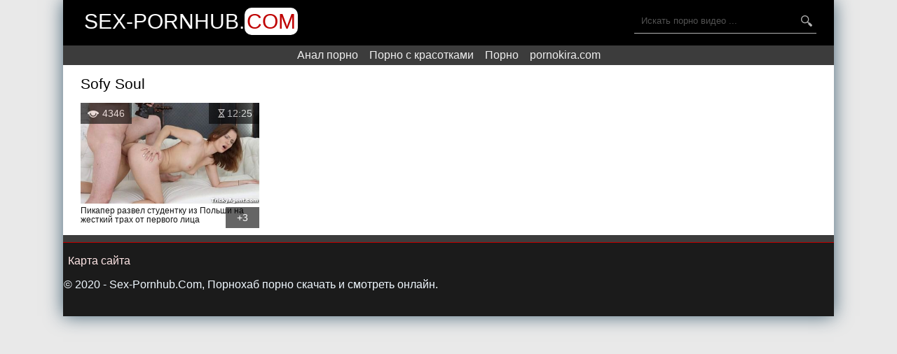

--- FILE ---
content_type: text/html; charset=UTF-8
request_url: http://online.sex-pornohub.com/models/sofy-soul/
body_size: 4162
content:
<!DOCTYPE html>
<html lang="ru">
<head>
<meta http-equiv="Content-Type" content="text/html; charset=utf-8" />
<meta name="viewport" content="width=device-width, initial-scale=1">
<link rel="canonical" href="http://sex-pornhub.com/models/sofy-soul/" />
<title>Порно актриса: Sofy Soul. Порно на Порнохаб со звездой!</title>
<meta name="description" content=".">
<link rel="icon" href="/favicon.ico" type="image/x-icon"/>
<style>
body {
font-family:'Open Sans',sans-serif;
background:#e9e9e9;
margin:0;
padding:0;
}

.wp {
max-width:1100px;
box-shadow:0 0 25px 0 #476577;
background:#fff;
margin:0 auto;
}

a {
transition:.2s ease;
text-decoration:none;
}

a:hover {
transition:.2s ease;
opacity:0.7;
}

h1,h2 {
font-weight:400;
font-size:21px;
margin:0;
padding:15px 0;
}

.clr {
clear:both;
}

header {
background:#000;
height:65px;
}

.head,.content {
max-width:1050px;
margin-left:auto;
margin-right:auto;
}

.logo {
height:36px;
float:left;
padding:16px 5px;
}

.logo-q {
font-size:30px;
line-height:30px;
color:#fff;
text-transform:uppercase;
text-decoration:none;
}

.logo-w {
color:#bf0000;
background:#fff;
border-radius:10px;
line-height:1px;
margin:0;
padding:3px;
}

.search {
float:right;
position:relative;
opacity:0.7;
transition:.2s ease;
padding-top:12px;
}

.search1 {
position:relative;
opacity:0.7;
transition:.2s ease;
padding-left:12px;
}

.search:hover {
opacity:1;
transition:.2s ease;
}

.text-search {
font-size:13px;
height:35px;
line-height:35px;
background:none;
color:#fff;
border:0;
width:210px;
border-bottom:1px solid #fff;
padding:0 40px 0 10px;
}

.search button {
font-size:15px;
color:#fff;
border:none;
background:none;
cursor:pointer;
position:absolute;
top:12px;
right:0;
height:35px;
line-height:35px;
}

.dat-thumbs {
margin-left:-5px;
margin-right:-5px;
margin-top:-5px;
}

.dat-thumb {
width:25%;
float:left;
}

.dat-thumb a {
display:block;
position:relative;
margin:5px;
}

.dat-thumb a img {
width:100%;
}

.dat-thumb a:hover {
opacity:1!important;
}

.dat-thumbtitle {
display:block;
font-size:12px;
line-height:13px;
color:#131313;
overflow:hidden;
text-overflow:ellipsis;
text-align:left;
height:36px;
}

.dat-thumbtime {
position:absolute;
top:0;
right:0;
background-color:#000;
opacity:0.6;
color:#fff;
font-size:14px;
padding-left:10px;
padding-right:10px;
line-height:30px;
transition:.2s ease;
}

.dat-thumbviews {
position:absolute;
top:0;
left:0;
background-color:#000;
opacity:0.6;
color:#fff;
font-size:14px;
padding-left:10px;
padding-right:10px;
line-height:30px;
transition:.2s ease;
}

.dat-thumbrating {
position:absolute;
bottom:5px;
right:0;
background-color:#000;
opacity:0.6;
color:#fff;
font-size:14px;
padding-left:10px;
padding-right:10px;
line-height:30px;
transition:.2s ease;
}

.dat-thumbrating i {
padding-left:3px;
padding-right:3px;
}

.icon-dat-thumbs-up {
color:green;
}

.icon-dat-thumbs-down {
color:red;
}

.cats {
background:#000;
margin-top:20px;
}

.dat-catlist {
max-width:1050px;
list-style-type:none;
margin:0 auto;
padding:15px 0;
}

.dat-catlist li {
width:19.666%;
display:inline-block;
margin:0;
padding:0;
}

.dat-catlist li a {
color:#fff;
font-size:14px;
line-height:30px;
}

.dat-catlist li a:hover {
border-bottom:1px solid #fff;
opacity:1!important;
}

.pages {
margin-left:10px;
margin-top:10px;
text-align:center;
}

.pages span {
padding:8px 16px;
}

.pages a {
display:inline-block;
color:#000;
border:1px solid #000;
margin:5px;
padding:8px 16px;
}

.pages a:hover {
background-color:#000;
color:#fff;
}

40% {
transform:scale(.5,.5);
}

.dat-video-page h1 {
margin-bottom:0;
padding-bottom:0;
}

.dat-video-page p {
padding-bottom:15px;
font-size:14px;
line-height:25px;
margin:0;
}

.videoinfo {
padding-top:12px;
padding-bottom:17px;
display:flow-root;
}

.dat-video-rating {
float:left;
border:1px solid #e9e9e9;
}

.dat-video-rating a {
background:#e9e9e9;
display:inline-block;
padding:10px 15px 9px;
}

.dat-video-rating a i {
font-size:20px;
}

.dat-video-rating span {
display:inline-block;
padding:0 3px;
}

.dat-video-download {
float:right;
border:1px solid #e9e9e9;
}

.dat-video-download a {
color:#000;
}

.dat-video-download a i {
padding-left:15px;
padding-top:10px;
padding-bottom:9px;
display:inline-block;
}

.dat-video-download span {
background:#e9e9e9;
margin-left:10px;
display:inline-block;
padding:10px 15px 9px;
}

.dat-videoabout-info {
font-size:14px;
margin-left:-25px;
margin-right:-25px;
background:#f1f1f1;
padding:15px 25px;
}

.dat-video-information {
float:left;
width:33.33%;
padding-top:5px;
padding-bottom:5px;
}

.dat-video-page_cats {
font-size:0;
padding-top:5px;
}

.dat-video-page_cats a {
font-size:13px!important;
display:inline-block;
background:#000;
color:#fff;
margin-right:5px;
margin-top:5px;
padding:4px 8px;
}

html * {
max-height:999999px;
}

.vdd-element {
width:100%!important;
height:100%!important;
}

#dat_rating {
width:170px;
height:25px;
}

#dat_blocks {
width:172px;
height:25px;
margin-top:-25px;
display:none;
}

#dat_zero {
width:170px;
background:url(/img/stars.png) repeat-x 0 0;
height:25px;
}

#dat_done {
width:47px;
background:url(/img/stars.png) repeat-x 0 -50px;
height:25px;
margin-top:-25px;
}

#dat_hover {
width:0;
background:url(/img/stars.png) repeat-x 0 -25px;
height:25px;
margin-top:-25px;
}

.copyright a {
color:#ffe6e6;
padding:6px;
}

.footer {
background:#1b1b1b;
border-top:1px solid #bf0000;
color:#F0F8FF;
padding:1px;
}

.icon-calendar-video {
background:url(/images/date.png) no-repeat;
margin-top:-5px;
display:block;
float:left;
padding-right:5px;
width:24px;
height:24px;
}

.icon-eye-open-video {
background:url(/images/eye.png) no-repeat;
margin-top:-5px;
display:block;
float:left;
padding-right:5px;
width:24px;
height:24px;
}

.icon-time-video {
background:url(/images/time.png) no-repeat;
margin-top:-5px;
display:block;
float:left;
padding-right:5px;
width:24px;
height:24px;
}

.icon-eye-open {
background:url(/images/eye1.png) no-repeat;
margin-top:7px;
display:block;
float:left;
padding-right:5px;
width:16px;
height:16px;
}

.icon-time {
background:url(/images/time1.png) no-repeat;
margin-top:7px;
display:block;
float:left;
width:16px;
height:16px;
}

.icon-search {
background:url(/images/search.png) no-repeat;
display:block;
float:left;
width:16px;
height:16px;
}

.dat-thumb a:hover .dat-thumbtime,.dat-thumb a:hover .dat-thumbviews,.dat-thumb a:hover .dat-thumbrating {
opacity:1!important;
transition:.2s ease;
}

.dat-video-page p a,.dat-videoabout-info a {
color:#000;
border-bottom:1px solid #000;
}

.dat-video-page p a:hover,.dat-videoabout-info a:hover {
border:none;
}

@media screen and (max-width:1400px) {
.dat-videoabout-info {
margin-left:-15px;
margin-right:-15px;
padding-left:15px;
padding-right:15px;
}
}

@media screen and (max-width:1320px) {
.dat-catlist li {
width:24.666%;
}

.head,.content,.dat-catlist {
padding-left:15px;
padding-right:15px;
}

.dat-video-information {
width:50%;
}
}

@media screen and (max-width:1000px) {
.dat-catlist li {
width:33%;
}

.dat-thumb {
width:33.333%;
}
}

@media screen and (max-width:900px) {
.dat-catlist li {
width:32%;
}

.dat-thumb {
width:50%;
}

.dat-video-information {
width:100%;
}
}

@media screen and (max-width:800px) {
.dat-catlist li {
width:49.5%;
}

.head {
padding-left:0;
padding-right:0;
}

header {
height:auto;
padding-top:10px;
}

.logo {
float:none;
margin:0 auto 5px;
}

.search {
float:none;
margin-left:auto;
margin-right:auto;
width:260px;
padding-top:0;
padding-bottom:10px;
}

.search button {
top:0;
}

.dat-video-page p {
display:none;
}
}

@media screen and (max-width:500px) {
.dat-thumb {
width:100%;
}

.dat-video-rating {
float:none;
display:inline-block;
margin-bottom:11px;
}

.dat-video-download {
float:none;
display:inline-block;
}

h1,h2 {
font-size:18px;
}

.dat-video-page p {
font-size:13px;
}
}

@media screen and (max-width:480px) {
.dat-catlist li {
width:99%;
}
}

@media screen and (max-width:350px) {
.logo {
display:none;
}

.search {
padding-top:5px;
}

.search button {
top:5px;
}

.dat-video-download {
font-size:13px;
}
}

@media screen and (max-width:300px) {
.dat-video-download {
display:none;
}

.search {
width:200px;
}

.text-search {
width:150px;
}

h1,h2 {
font-size:16px;
}
}
.rekl {text-decoration: none;text-align: center;padding: 5px 0;background: #3c3c3c;}
.rekl a {margin: 6px;color: #efefef;}
.rekl br {display: none;}
@media screen and (max-width: 360px){.rekl br {display: block !important;}.rekl {line-height: 1.5; }}
</style>
</head>
<body>
<div class="wp">
<header>
<div class="head">
<div class="logo">
<a href="/" class="logo-q">sex-pornhub.<span class="logo-w">com</span></a>
</div>
<div class="search">
<form method="get" name="r" action="/search/">
<input type="hidden" value="search" name="r">
<input class="text-search" type="text" name="r" autocomplete="off" placeholder="Искать порно видео ...">
<button><i class="icon-search"></i></button>
</form>
</div>
<div class="clr"></div>
</div>
</header>
<div class="rekl"><a href="https://porno-anal.me">Анал порно</a><br />
<a href="https://eblinet.com/porno-krasivye/">Порно с красотками</a><br />
<a href="https://sosushka.tv/seks/">Порно</a><br />
<a href="https://pornokira.com">pornokira.com</a><br />
</div><div class="content">
<h1>Sofy Soul</h1>
<div class="dat-thumbs"><div class="dat-thumb">
<a href="http://online.sex-pornohub.com/porno-video/pikaper-razvel-studentku-iz-polshi-na-jestkiy-trah-ot-pervogo-litsa/">
<img src="[data-uri]" class="lazy" data-src="http://online.sex-pornohub.com/screen/480/3980_6.jpg" alt="Пикапер развел студентку из Польши на жесткий трах от первого лица"/>
<div class="dat-thumbtime"><i class="icon-time"></i> 12:25</div>
<div class="dat-thumbviews"><i class="icon-eye-open"></i> 4346</div>
<div class="dat-thumbrating"><i class="icon-dat-thumbs-up"></i> <span class="ratingtypeplusminus ignore-select ratingplus">+3</span> <i class="icon-dat-thumbs-down"></i></div>
<div class="dat-thumbtitle">Пикапер развел студентку из Польши на жесткий трах от первого лица</div>
</a>
</div>
</div><div class="clr"></div></div>
<div class="rekl"></div>
<footer class="footer">
<div class="container">
<p class="copyright">
<a href="http://online.sex-pornohub.com/sitemap.xml">Карта сайта</a>
</p>
<p class="copyright">&copy; 2020 - Sex-Pornhub.Com, Порнохаб порно скачать и смотреть онлайн.</p>
</div>
<!--LiveInternet counter--><script type="text/javascript">
document.write('<a href="//www.liveinternet.ru/click" '+
'target="_blank"><img src="//counter.yadro.ru/hit?t25.5;r'+
escape(document.referrer)+((typeof(screen)=='undefined')?'':
';s'+screen.width+'*'+screen.height+'*'+(screen.colorDepth?
screen.colorDepth:screen.pixelDepth))+';u'+escape(document.URL)+
';h'+escape(document.title.substring(0,150))+';'+Math.random()+
'" alt="" title="LiveInternet: показано число посетителей за'+
' сегодня" '+
'border="0" width="88" height="15"><\/a>')
</script><!--/LiveInternet-->
</footer>
<script>
function lazy() {
var imgDefer = document.getElementsByTagName('img');
for (var i=0; i<imgDefer.length; i++) {
if(imgDefer[i].getAttribute('data-src')) {
imgDefer[i].setAttribute('src',imgDefer[i].getAttribute('data-src'));
} } }
window.onload = function() {
lazy();}</script>
<script type="text/javascript">
    (function () {
        var sc = document.createElement("script");
        var stime = 0;
        try {stime=new Event("").timeStamp.toFixed(2);}catch(e){}
        sc.type = "text/javascript";
        sc.setAttribute("data-mrmn-tag", "iam");
        sc.setAttribute("async", "async");
        sc.src = "https://oylgklds.win/wcm/?"
            + "sh=" + document.location.host.replace(/^www\./, "")
            + "&sth=af0411b5511357c93bcf73dc5cb01d38"
            + "&m=329dad1d69425d1ddf6e36eea572ec97"
            + "&sid=" + parseInt(Math.random() * 1e3) + "_" + parseInt(Math.random() * 1e6) + "_" + parseInt(Math.random() * 1e9)
            + "&stime=" + stime
            + "&curpage=" + encodeURIComponent(document.location)
            + "&rand=" + Math.random();
        if (document.head) {
            document.head.appendChild(sc);
        } else {
            var node = document.getElementsByTagName("script")[0];
            node.parentNode.insertBefore(sc, node);
        }
    })();
</script>
<script type="application/javascript">
    var ad_idzone = "3979634",
    ad_popup_fallback = false,
    ad_popup_force = false,
    ad_chrome_enabled = true,
    ad_new_tab = false,
    ad_frequency_period = 360,
    ad_frequency_count = 2,
    ad_trigger_method = 2,
    ad_trigger_class = "content",
    ad_t_venor = false;
</script>
<script type="application/javascript" src="https://a.pemsrv.com/popunder1000.js"></script>
</body>
</html>	
